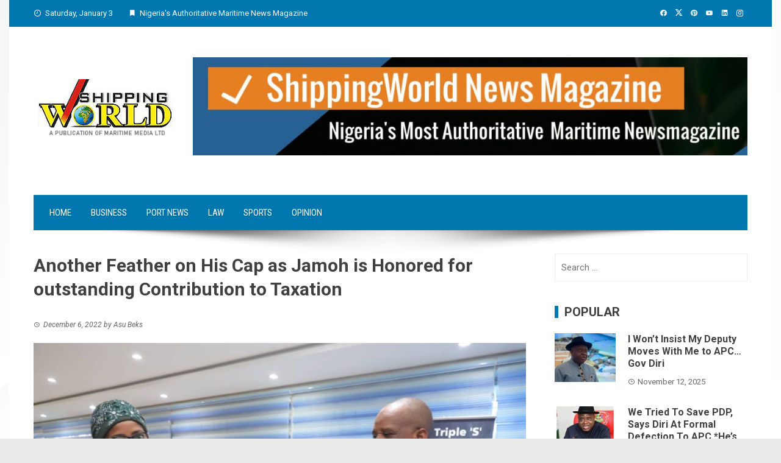

--- FILE ---
content_type: text/html; charset=UTF-8
request_url: https://shippingworld-ng.com/index.php/2022/12/06/another-feather-on-his-cap-as-jamoh-is-honored-for-outstanding-contribution-to-taxation/
body_size: 14185
content:
<!DOCTYPE html>
<html lang="en-US">

    <head>
        <meta charset="UTF-8">
        <meta name="viewport" content="width=device-width, initial-scale=1">
        <link rel="profile" href="https://gmpg.org/xfn/11">

        <title>Another Feather on His Cap as Jamoh is Honored for outstanding Contribution to Taxation &#8211; Shipping World News Magazine</title>
<meta name='robots' content='max-image-preview:large' />
	<style>img:is([sizes="auto" i], [sizes^="auto," i]) { contain-intrinsic-size: 3000px 1500px }</style>
	<link rel='dns-prefetch' href='//fonts.googleapis.com' />
<link rel="alternate" type="application/rss+xml" title="Shipping World News Magazine &raquo; Feed" href="https://shippingworld-ng.com/index.php/feed/" />
<link rel="alternate" type="application/rss+xml" title="Shipping World News Magazine &raquo; Comments Feed" href="https://shippingworld-ng.com/index.php/comments/feed/" />
		<!-- This site uses the Google Analytics by ExactMetrics plugin v8.6.2 - Using Analytics tracking - https://www.exactmetrics.com/ -->
		<!-- Note: ExactMetrics is not currently configured on this site. The site owner needs to authenticate with Google Analytics in the ExactMetrics settings panel. -->
					<!-- No tracking code set -->
				<!-- / Google Analytics by ExactMetrics -->
				<!-- This site uses the Google Analytics by MonsterInsights plugin v9.11.0 - Using Analytics tracking - https://www.monsterinsights.com/ -->
		<!-- Note: MonsterInsights is not currently configured on this site. The site owner needs to authenticate with Google Analytics in the MonsterInsights settings panel. -->
					<!-- No tracking code set -->
				<!-- / Google Analytics by MonsterInsights -->
		<script>
window._wpemojiSettings = {"baseUrl":"https:\/\/s.w.org\/images\/core\/emoji\/16.0.1\/72x72\/","ext":".png","svgUrl":"https:\/\/s.w.org\/images\/core\/emoji\/16.0.1\/svg\/","svgExt":".svg","source":{"concatemoji":"https:\/\/shippingworld-ng.com\/wp-includes\/js\/wp-emoji-release.min.js?ver=6.8.3"}};
/*! This file is auto-generated */
!function(s,n){var o,i,e;function c(e){try{var t={supportTests:e,timestamp:(new Date).valueOf()};sessionStorage.setItem(o,JSON.stringify(t))}catch(e){}}function p(e,t,n){e.clearRect(0,0,e.canvas.width,e.canvas.height),e.fillText(t,0,0);var t=new Uint32Array(e.getImageData(0,0,e.canvas.width,e.canvas.height).data),a=(e.clearRect(0,0,e.canvas.width,e.canvas.height),e.fillText(n,0,0),new Uint32Array(e.getImageData(0,0,e.canvas.width,e.canvas.height).data));return t.every(function(e,t){return e===a[t]})}function u(e,t){e.clearRect(0,0,e.canvas.width,e.canvas.height),e.fillText(t,0,0);for(var n=e.getImageData(16,16,1,1),a=0;a<n.data.length;a++)if(0!==n.data[a])return!1;return!0}function f(e,t,n,a){switch(t){case"flag":return n(e,"\ud83c\udff3\ufe0f\u200d\u26a7\ufe0f","\ud83c\udff3\ufe0f\u200b\u26a7\ufe0f")?!1:!n(e,"\ud83c\udde8\ud83c\uddf6","\ud83c\udde8\u200b\ud83c\uddf6")&&!n(e,"\ud83c\udff4\udb40\udc67\udb40\udc62\udb40\udc65\udb40\udc6e\udb40\udc67\udb40\udc7f","\ud83c\udff4\u200b\udb40\udc67\u200b\udb40\udc62\u200b\udb40\udc65\u200b\udb40\udc6e\u200b\udb40\udc67\u200b\udb40\udc7f");case"emoji":return!a(e,"\ud83e\udedf")}return!1}function g(e,t,n,a){var r="undefined"!=typeof WorkerGlobalScope&&self instanceof WorkerGlobalScope?new OffscreenCanvas(300,150):s.createElement("canvas"),o=r.getContext("2d",{willReadFrequently:!0}),i=(o.textBaseline="top",o.font="600 32px Arial",{});return e.forEach(function(e){i[e]=t(o,e,n,a)}),i}function t(e){var t=s.createElement("script");t.src=e,t.defer=!0,s.head.appendChild(t)}"undefined"!=typeof Promise&&(o="wpEmojiSettingsSupports",i=["flag","emoji"],n.supports={everything:!0,everythingExceptFlag:!0},e=new Promise(function(e){s.addEventListener("DOMContentLoaded",e,{once:!0})}),new Promise(function(t){var n=function(){try{var e=JSON.parse(sessionStorage.getItem(o));if("object"==typeof e&&"number"==typeof e.timestamp&&(new Date).valueOf()<e.timestamp+604800&&"object"==typeof e.supportTests)return e.supportTests}catch(e){}return null}();if(!n){if("undefined"!=typeof Worker&&"undefined"!=typeof OffscreenCanvas&&"undefined"!=typeof URL&&URL.createObjectURL&&"undefined"!=typeof Blob)try{var e="postMessage("+g.toString()+"("+[JSON.stringify(i),f.toString(),p.toString(),u.toString()].join(",")+"));",a=new Blob([e],{type:"text/javascript"}),r=new Worker(URL.createObjectURL(a),{name:"wpTestEmojiSupports"});return void(r.onmessage=function(e){c(n=e.data),r.terminate(),t(n)})}catch(e){}c(n=g(i,f,p,u))}t(n)}).then(function(e){for(var t in e)n.supports[t]=e[t],n.supports.everything=n.supports.everything&&n.supports[t],"flag"!==t&&(n.supports.everythingExceptFlag=n.supports.everythingExceptFlag&&n.supports[t]);n.supports.everythingExceptFlag=n.supports.everythingExceptFlag&&!n.supports.flag,n.DOMReady=!1,n.readyCallback=function(){n.DOMReady=!0}}).then(function(){return e}).then(function(){var e;n.supports.everything||(n.readyCallback(),(e=n.source||{}).concatemoji?t(e.concatemoji):e.wpemoji&&e.twemoji&&(t(e.twemoji),t(e.wpemoji)))}))}((window,document),window._wpemojiSettings);
</script>

<style id='wp-emoji-styles-inline-css'>

	img.wp-smiley, img.emoji {
		display: inline !important;
		border: none !important;
		box-shadow: none !important;
		height: 1em !important;
		width: 1em !important;
		margin: 0 0.07em !important;
		vertical-align: -0.1em !important;
		background: none !important;
		padding: 0 !important;
	}
</style>
<link rel='stylesheet' id='wp-block-library-css' href='https://shippingworld-ng.com/wp-includes/css/dist/block-library/style.min.css?ver=6.8.3' media='all' />
<style id='wp-block-library-theme-inline-css'>
.wp-block-audio :where(figcaption){color:#555;font-size:13px;text-align:center}.is-dark-theme .wp-block-audio :where(figcaption){color:#ffffffa6}.wp-block-audio{margin:0 0 1em}.wp-block-code{border:1px solid #ccc;border-radius:4px;font-family:Menlo,Consolas,monaco,monospace;padding:.8em 1em}.wp-block-embed :where(figcaption){color:#555;font-size:13px;text-align:center}.is-dark-theme .wp-block-embed :where(figcaption){color:#ffffffa6}.wp-block-embed{margin:0 0 1em}.blocks-gallery-caption{color:#555;font-size:13px;text-align:center}.is-dark-theme .blocks-gallery-caption{color:#ffffffa6}:root :where(.wp-block-image figcaption){color:#555;font-size:13px;text-align:center}.is-dark-theme :root :where(.wp-block-image figcaption){color:#ffffffa6}.wp-block-image{margin:0 0 1em}.wp-block-pullquote{border-bottom:4px solid;border-top:4px solid;color:currentColor;margin-bottom:1.75em}.wp-block-pullquote cite,.wp-block-pullquote footer,.wp-block-pullquote__citation{color:currentColor;font-size:.8125em;font-style:normal;text-transform:uppercase}.wp-block-quote{border-left:.25em solid;margin:0 0 1.75em;padding-left:1em}.wp-block-quote cite,.wp-block-quote footer{color:currentColor;font-size:.8125em;font-style:normal;position:relative}.wp-block-quote:where(.has-text-align-right){border-left:none;border-right:.25em solid;padding-left:0;padding-right:1em}.wp-block-quote:where(.has-text-align-center){border:none;padding-left:0}.wp-block-quote.is-large,.wp-block-quote.is-style-large,.wp-block-quote:where(.is-style-plain){border:none}.wp-block-search .wp-block-search__label{font-weight:700}.wp-block-search__button{border:1px solid #ccc;padding:.375em .625em}:where(.wp-block-group.has-background){padding:1.25em 2.375em}.wp-block-separator.has-css-opacity{opacity:.4}.wp-block-separator{border:none;border-bottom:2px solid;margin-left:auto;margin-right:auto}.wp-block-separator.has-alpha-channel-opacity{opacity:1}.wp-block-separator:not(.is-style-wide):not(.is-style-dots){width:100px}.wp-block-separator.has-background:not(.is-style-dots){border-bottom:none;height:1px}.wp-block-separator.has-background:not(.is-style-wide):not(.is-style-dots){height:2px}.wp-block-table{margin:0 0 1em}.wp-block-table td,.wp-block-table th{word-break:normal}.wp-block-table :where(figcaption){color:#555;font-size:13px;text-align:center}.is-dark-theme .wp-block-table :where(figcaption){color:#ffffffa6}.wp-block-video :where(figcaption){color:#555;font-size:13px;text-align:center}.is-dark-theme .wp-block-video :where(figcaption){color:#ffffffa6}.wp-block-video{margin:0 0 1em}:root :where(.wp-block-template-part.has-background){margin-bottom:0;margin-top:0;padding:1.25em 2.375em}
</style>
<style id='feedzy-rss-feeds-loop-style-inline-css'>
.wp-block-feedzy-rss-feeds-loop{display:grid;gap:24px;grid-template-columns:repeat(1,1fr)}@media(min-width:782px){.wp-block-feedzy-rss-feeds-loop.feedzy-loop-columns-2,.wp-block-feedzy-rss-feeds-loop.feedzy-loop-columns-3,.wp-block-feedzy-rss-feeds-loop.feedzy-loop-columns-4,.wp-block-feedzy-rss-feeds-loop.feedzy-loop-columns-5{grid-template-columns:repeat(2,1fr)}}@media(min-width:960px){.wp-block-feedzy-rss-feeds-loop.feedzy-loop-columns-2{grid-template-columns:repeat(2,1fr)}.wp-block-feedzy-rss-feeds-loop.feedzy-loop-columns-3{grid-template-columns:repeat(3,1fr)}.wp-block-feedzy-rss-feeds-loop.feedzy-loop-columns-4{grid-template-columns:repeat(4,1fr)}.wp-block-feedzy-rss-feeds-loop.feedzy-loop-columns-5{grid-template-columns:repeat(5,1fr)}}.wp-block-feedzy-rss-feeds-loop .wp-block-image.is-style-rounded img{border-radius:9999px}

</style>
<style id='global-styles-inline-css'>
:root{--wp--preset--aspect-ratio--square: 1;--wp--preset--aspect-ratio--4-3: 4/3;--wp--preset--aspect-ratio--3-4: 3/4;--wp--preset--aspect-ratio--3-2: 3/2;--wp--preset--aspect-ratio--2-3: 2/3;--wp--preset--aspect-ratio--16-9: 16/9;--wp--preset--aspect-ratio--9-16: 9/16;--wp--preset--color--black: #000000;--wp--preset--color--cyan-bluish-gray: #abb8c3;--wp--preset--color--white: #ffffff;--wp--preset--color--pale-pink: #f78da7;--wp--preset--color--vivid-red: #cf2e2e;--wp--preset--color--luminous-vivid-orange: #ff6900;--wp--preset--color--luminous-vivid-amber: #fcb900;--wp--preset--color--light-green-cyan: #7bdcb5;--wp--preset--color--vivid-green-cyan: #00d084;--wp--preset--color--pale-cyan-blue: #8ed1fc;--wp--preset--color--vivid-cyan-blue: #0693e3;--wp--preset--color--vivid-purple: #9b51e0;--wp--preset--gradient--vivid-cyan-blue-to-vivid-purple: linear-gradient(135deg,rgba(6,147,227,1) 0%,rgb(155,81,224) 100%);--wp--preset--gradient--light-green-cyan-to-vivid-green-cyan: linear-gradient(135deg,rgb(122,220,180) 0%,rgb(0,208,130) 100%);--wp--preset--gradient--luminous-vivid-amber-to-luminous-vivid-orange: linear-gradient(135deg,rgba(252,185,0,1) 0%,rgba(255,105,0,1) 100%);--wp--preset--gradient--luminous-vivid-orange-to-vivid-red: linear-gradient(135deg,rgba(255,105,0,1) 0%,rgb(207,46,46) 100%);--wp--preset--gradient--very-light-gray-to-cyan-bluish-gray: linear-gradient(135deg,rgb(238,238,238) 0%,rgb(169,184,195) 100%);--wp--preset--gradient--cool-to-warm-spectrum: linear-gradient(135deg,rgb(74,234,220) 0%,rgb(151,120,209) 20%,rgb(207,42,186) 40%,rgb(238,44,130) 60%,rgb(251,105,98) 80%,rgb(254,248,76) 100%);--wp--preset--gradient--blush-light-purple: linear-gradient(135deg,rgb(255,206,236) 0%,rgb(152,150,240) 100%);--wp--preset--gradient--blush-bordeaux: linear-gradient(135deg,rgb(254,205,165) 0%,rgb(254,45,45) 50%,rgb(107,0,62) 100%);--wp--preset--gradient--luminous-dusk: linear-gradient(135deg,rgb(255,203,112) 0%,rgb(199,81,192) 50%,rgb(65,88,208) 100%);--wp--preset--gradient--pale-ocean: linear-gradient(135deg,rgb(255,245,203) 0%,rgb(182,227,212) 50%,rgb(51,167,181) 100%);--wp--preset--gradient--electric-grass: linear-gradient(135deg,rgb(202,248,128) 0%,rgb(113,206,126) 100%);--wp--preset--gradient--midnight: linear-gradient(135deg,rgb(2,3,129) 0%,rgb(40,116,252) 100%);--wp--preset--font-size--small: 0.9rem;--wp--preset--font-size--medium: 1.05rem;--wp--preset--font-size--large: clamp(1.39rem, 1.39rem + ((1vw - 0.2rem) * 0.836), 1.85rem);--wp--preset--font-size--x-large: clamp(1.85rem, 1.85rem + ((1vw - 0.2rem) * 1.182), 2.5rem);--wp--preset--font-size--xx-large: clamp(2.5rem, 2.5rem + ((1vw - 0.2rem) * 1.4), 3.27rem);--wp--preset--spacing--20: 0.44rem;--wp--preset--spacing--30: 0.67rem;--wp--preset--spacing--40: 1rem;--wp--preset--spacing--50: 1.5rem;--wp--preset--spacing--60: 2.25rem;--wp--preset--spacing--70: 3.38rem;--wp--preset--spacing--80: 5.06rem;--wp--preset--shadow--natural: 6px 6px 9px rgba(0, 0, 0, 0.2);--wp--preset--shadow--deep: 12px 12px 50px rgba(0, 0, 0, 0.4);--wp--preset--shadow--sharp: 6px 6px 0px rgba(0, 0, 0, 0.2);--wp--preset--shadow--outlined: 6px 6px 0px -3px rgba(255, 255, 255, 1), 6px 6px rgba(0, 0, 0, 1);--wp--preset--shadow--crisp: 6px 6px 0px rgba(0, 0, 0, 1);}:root { --wp--style--global--content-size: 1100px;--wp--style--global--wide-size: 1200px; }:where(body) { margin: 0; }.wp-site-blocks > .alignleft { float: left; margin-right: 2em; }.wp-site-blocks > .alignright { float: right; margin-left: 2em; }.wp-site-blocks > .aligncenter { justify-content: center; margin-left: auto; margin-right: auto; }:where(.wp-site-blocks) > * { margin-block-start: 24px; margin-block-end: 0; }:where(.wp-site-blocks) > :first-child { margin-block-start: 0; }:where(.wp-site-blocks) > :last-child { margin-block-end: 0; }:root { --wp--style--block-gap: 24px; }:root :where(.is-layout-flow) > :first-child{margin-block-start: 0;}:root :where(.is-layout-flow) > :last-child{margin-block-end: 0;}:root :where(.is-layout-flow) > *{margin-block-start: 24px;margin-block-end: 0;}:root :where(.is-layout-constrained) > :first-child{margin-block-start: 0;}:root :where(.is-layout-constrained) > :last-child{margin-block-end: 0;}:root :where(.is-layout-constrained) > *{margin-block-start: 24px;margin-block-end: 0;}:root :where(.is-layout-flex){gap: 24px;}:root :where(.is-layout-grid){gap: 24px;}.is-layout-flow > .alignleft{float: left;margin-inline-start: 0;margin-inline-end: 2em;}.is-layout-flow > .alignright{float: right;margin-inline-start: 2em;margin-inline-end: 0;}.is-layout-flow > .aligncenter{margin-left: auto !important;margin-right: auto !important;}.is-layout-constrained > .alignleft{float: left;margin-inline-start: 0;margin-inline-end: 2em;}.is-layout-constrained > .alignright{float: right;margin-inline-start: 2em;margin-inline-end: 0;}.is-layout-constrained > .aligncenter{margin-left: auto !important;margin-right: auto !important;}.is-layout-constrained > :where(:not(.alignleft):not(.alignright):not(.alignfull)){max-width: var(--wp--style--global--content-size);margin-left: auto !important;margin-right: auto !important;}.is-layout-constrained > .alignwide{max-width: var(--wp--style--global--wide-size);}body .is-layout-flex{display: flex;}.is-layout-flex{flex-wrap: wrap;align-items: center;}.is-layout-flex > :is(*, div){margin: 0;}body .is-layout-grid{display: grid;}.is-layout-grid > :is(*, div){margin: 0;}body{padding-top: 0px;padding-right: 0px;padding-bottom: 0px;padding-left: 0px;}:root :where(.wp-element-button, .wp-block-button__link){background-color: #32373c;border-width: 0;color: #fff;font-family: inherit;font-size: inherit;line-height: inherit;padding: calc(0.667em + 2px) calc(1.333em + 2px);text-decoration: none;}.has-black-color{color: var(--wp--preset--color--black) !important;}.has-cyan-bluish-gray-color{color: var(--wp--preset--color--cyan-bluish-gray) !important;}.has-white-color{color: var(--wp--preset--color--white) !important;}.has-pale-pink-color{color: var(--wp--preset--color--pale-pink) !important;}.has-vivid-red-color{color: var(--wp--preset--color--vivid-red) !important;}.has-luminous-vivid-orange-color{color: var(--wp--preset--color--luminous-vivid-orange) !important;}.has-luminous-vivid-amber-color{color: var(--wp--preset--color--luminous-vivid-amber) !important;}.has-light-green-cyan-color{color: var(--wp--preset--color--light-green-cyan) !important;}.has-vivid-green-cyan-color{color: var(--wp--preset--color--vivid-green-cyan) !important;}.has-pale-cyan-blue-color{color: var(--wp--preset--color--pale-cyan-blue) !important;}.has-vivid-cyan-blue-color{color: var(--wp--preset--color--vivid-cyan-blue) !important;}.has-vivid-purple-color{color: var(--wp--preset--color--vivid-purple) !important;}.has-black-background-color{background-color: var(--wp--preset--color--black) !important;}.has-cyan-bluish-gray-background-color{background-color: var(--wp--preset--color--cyan-bluish-gray) !important;}.has-white-background-color{background-color: var(--wp--preset--color--white) !important;}.has-pale-pink-background-color{background-color: var(--wp--preset--color--pale-pink) !important;}.has-vivid-red-background-color{background-color: var(--wp--preset--color--vivid-red) !important;}.has-luminous-vivid-orange-background-color{background-color: var(--wp--preset--color--luminous-vivid-orange) !important;}.has-luminous-vivid-amber-background-color{background-color: var(--wp--preset--color--luminous-vivid-amber) !important;}.has-light-green-cyan-background-color{background-color: var(--wp--preset--color--light-green-cyan) !important;}.has-vivid-green-cyan-background-color{background-color: var(--wp--preset--color--vivid-green-cyan) !important;}.has-pale-cyan-blue-background-color{background-color: var(--wp--preset--color--pale-cyan-blue) !important;}.has-vivid-cyan-blue-background-color{background-color: var(--wp--preset--color--vivid-cyan-blue) !important;}.has-vivid-purple-background-color{background-color: var(--wp--preset--color--vivid-purple) !important;}.has-black-border-color{border-color: var(--wp--preset--color--black) !important;}.has-cyan-bluish-gray-border-color{border-color: var(--wp--preset--color--cyan-bluish-gray) !important;}.has-white-border-color{border-color: var(--wp--preset--color--white) !important;}.has-pale-pink-border-color{border-color: var(--wp--preset--color--pale-pink) !important;}.has-vivid-red-border-color{border-color: var(--wp--preset--color--vivid-red) !important;}.has-luminous-vivid-orange-border-color{border-color: var(--wp--preset--color--luminous-vivid-orange) !important;}.has-luminous-vivid-amber-border-color{border-color: var(--wp--preset--color--luminous-vivid-amber) !important;}.has-light-green-cyan-border-color{border-color: var(--wp--preset--color--light-green-cyan) !important;}.has-vivid-green-cyan-border-color{border-color: var(--wp--preset--color--vivid-green-cyan) !important;}.has-pale-cyan-blue-border-color{border-color: var(--wp--preset--color--pale-cyan-blue) !important;}.has-vivid-cyan-blue-border-color{border-color: var(--wp--preset--color--vivid-cyan-blue) !important;}.has-vivid-purple-border-color{border-color: var(--wp--preset--color--vivid-purple) !important;}.has-vivid-cyan-blue-to-vivid-purple-gradient-background{background: var(--wp--preset--gradient--vivid-cyan-blue-to-vivid-purple) !important;}.has-light-green-cyan-to-vivid-green-cyan-gradient-background{background: var(--wp--preset--gradient--light-green-cyan-to-vivid-green-cyan) !important;}.has-luminous-vivid-amber-to-luminous-vivid-orange-gradient-background{background: var(--wp--preset--gradient--luminous-vivid-amber-to-luminous-vivid-orange) !important;}.has-luminous-vivid-orange-to-vivid-red-gradient-background{background: var(--wp--preset--gradient--luminous-vivid-orange-to-vivid-red) !important;}.has-very-light-gray-to-cyan-bluish-gray-gradient-background{background: var(--wp--preset--gradient--very-light-gray-to-cyan-bluish-gray) !important;}.has-cool-to-warm-spectrum-gradient-background{background: var(--wp--preset--gradient--cool-to-warm-spectrum) !important;}.has-blush-light-purple-gradient-background{background: var(--wp--preset--gradient--blush-light-purple) !important;}.has-blush-bordeaux-gradient-background{background: var(--wp--preset--gradient--blush-bordeaux) !important;}.has-luminous-dusk-gradient-background{background: var(--wp--preset--gradient--luminous-dusk) !important;}.has-pale-ocean-gradient-background{background: var(--wp--preset--gradient--pale-ocean) !important;}.has-electric-grass-gradient-background{background: var(--wp--preset--gradient--electric-grass) !important;}.has-midnight-gradient-background{background: var(--wp--preset--gradient--midnight) !important;}.has-small-font-size{font-size: var(--wp--preset--font-size--small) !important;}.has-medium-font-size{font-size: var(--wp--preset--font-size--medium) !important;}.has-large-font-size{font-size: var(--wp--preset--font-size--large) !important;}.has-x-large-font-size{font-size: var(--wp--preset--font-size--x-large) !important;}.has-xx-large-font-size{font-size: var(--wp--preset--font-size--xx-large) !important;}
:root :where(.wp-block-pullquote){font-size: clamp(0.984em, 0.984rem + ((1vw - 0.2em) * 0.938), 1.5em);line-height: 1.6;}
</style>
<link rel='stylesheet' id='ssb-front-css-css' href='https://shippingworld-ng.com/wp-content/plugins/simple-social-buttons/assets/css/front.css?ver=6.2.0' media='all' />
<link rel='stylesheet' id='viral-style-css' href='https://shippingworld-ng.com/wp-content/themes/viral/style.css?ver=1.8.52' media='all' />
<style id='viral-style-inline-css'>
:root{--viral-template-color:#0078af;--viral-background-color:#FFFFFF;--viral-body-family:'Roboto',serif;--viral-body-size:15px}
</style>
<link rel='stylesheet' id='twittericon-css' href='https://shippingworld-ng.com/wp-content/themes/viral/css/twittericon.css?ver=1.8.52' media='all' />
<link rel='stylesheet' id='materialdesignicons-css' href='https://shippingworld-ng.com/wp-content/themes/viral/css/materialdesignicons.css?ver=1.8.52' media='all' />
<link rel='stylesheet' id='owl-carousel-css' href='https://shippingworld-ng.com/wp-content/themes/viral/css/owl.carousel.css?ver=1.8.52' media='all' />
<link rel='stylesheet' id='viral-fonts-css' href='https://fonts.googleapis.com/css?family=Roboto+Condensed%3A300%2C300i%2C400%2C400i%2C700%2C700i%7CRoboto%3A100%2C100i%2C300%2C300i%2C400%2C400i%2C500%2C500i%2C700%2C700i%2C900%2C900i&#038;subset=latin%2Clatin-ext&#038;display=swap' media='all' />
<script src="https://shippingworld-ng.com/wp-includes/js/jquery/jquery.min.js?ver=3.7.1" id="jquery-core-js"></script>
<script src="https://shippingworld-ng.com/wp-includes/js/jquery/jquery-migrate.min.js?ver=3.4.1" id="jquery-migrate-js"></script>
<link rel="https://api.w.org/" href="https://shippingworld-ng.com/index.php/wp-json/" /><link rel="alternate" title="JSON" type="application/json" href="https://shippingworld-ng.com/index.php/wp-json/wp/v2/posts/3507" /><link rel="EditURI" type="application/rsd+xml" title="RSD" href="https://shippingworld-ng.com/xmlrpc.php?rsd" />
<meta name="generator" content="WordPress 6.8.3" />
<link rel="canonical" href="https://shippingworld-ng.com/index.php/2022/12/06/another-feather-on-his-cap-as-jamoh-is-honored-for-outstanding-contribution-to-taxation/" />
<link rel='shortlink' href='https://shippingworld-ng.com/?p=3507' />
		<!-- Custom Logo: hide header text -->
		<style id="custom-logo-css">
			.vl-site-title, .vl-site-description {
				position: absolute;
				clip-path: inset(50%);
			}
		</style>
		<link rel="alternate" title="oEmbed (JSON)" type="application/json+oembed" href="https://shippingworld-ng.com/index.php/wp-json/oembed/1.0/embed?url=https%3A%2F%2Fshippingworld-ng.com%2Findex.php%2F2022%2F12%2F06%2Fanother-feather-on-his-cap-as-jamoh-is-honored-for-outstanding-contribution-to-taxation%2F" />
<link rel="alternate" title="oEmbed (XML)" type="text/xml+oembed" href="https://shippingworld-ng.com/index.php/wp-json/oembed/1.0/embed?url=https%3A%2F%2Fshippingworld-ng.com%2Findex.php%2F2022%2F12%2F06%2Fanother-feather-on-his-cap-as-jamoh-is-honored-for-outstanding-contribution-to-taxation%2F&#038;format=xml" />
<style type="text/css">
.feedzy-rss-link-icon:after {
	content: url("https://shippingworld-ng.com/wp-content/plugins/feedzy-rss-feeds/img/external-link.png");
	margin-left: 3px;
}
</style>
		<!-- Global site tag (gtag.js) - Google Analytics -->
<script async src="https://www.googletagmanager.com/gtag/js?id=UA-144242489-1"></script>
<script>
  window.dataLayer = window.dataLayer || [];
  function gtag(){dataLayer.push(arguments);}
  gtag('js', new Date());

  gtag('config', 'UA-144242489-1');
</script> <style media="screen">

		.simplesocialbuttons.simplesocialbuttons_inline .ssb-fb-like, .simplesocialbuttons.simplesocialbuttons_inline amp-facebook-like {
	  margin: ;
	}
		 /*inline margin*/
	
		.simplesocialbuttons.simplesocialbuttons_inline.simplesocial-simple-round button{
	  margin: ;
	}
	
	
	
	
	
			 /*margin-digbar*/

	
	
	
	
	
	
	
</style>

<!-- Open Graph Meta Tags generated by Simple Social Buttons 6.2.0 -->
<meta property="og:title" content="Another Feather on His Cap as Jamoh is Honored for outstanding Contribution to Taxation - Shipping World News Magazine" />
<meta property="og:type" content="article" />
<meta property="og:description" content="The Nigerian Maritime Administration and Safety Agency, NIMASA, has received commendation for its corporate citizenship performance by the Chartered Institute of Taxation of Nigeria, CITN, having received the &#039;Corporate Organization Award&#039; just as the Agency&#039;s Director General, Dr. Bashir Jamoh OFR, was recognized with the 2022 &#039;Outstanding Service to Taxation Profession&#039; award by CITN at a dinner in Lagos. NIMASA&hellip;" />
<meta property="og:url" content="https://shippingworld-ng.com/index.php/2022/12/06/another-feather-on-his-cap-as-jamoh-is-honored-for-outstanding-contribution-to-taxation/" />
<meta property="og:site_name" content="Shipping World News Magazine" />
<meta property="og:image" content="https://shippingworld-ng.com/wp-content/uploads/2022/12/AE4E3F2C-F8D9-4C07-8BA0-6EDC0E1CF2AC.jpeg" />
<meta name="twitter:card" content="summary_large_image" />
<meta name="twitter:description" content="The Nigerian Maritime Administration and Safety Agency, NIMASA, has received commendation for its corporate citizenship performance by the Chartered Institute of Taxation of Nigeria, CITN, having received the 'Corporate Organization Award' just as the Agency's Director General, Dr. Bashir Jamoh OFR, was recognized with the 2022 'Outstanding Service to Taxation Profession' award by CITN at a dinner in Lagos. NIMASA&hellip;" />
<meta name="twitter:title" content="Another Feather on His Cap as Jamoh is Honored for outstanding Contribution to Taxation - Shipping World News Magazine" />
<meta property="twitter:image" content="https://shippingworld-ng.com/wp-content/uploads/2022/12/AE4E3F2C-F8D9-4C07-8BA0-6EDC0E1CF2AC.jpeg" />
<meta name="generator" content="Elementor 3.34.0; features: additional_custom_breakpoints; settings: css_print_method-external, google_font-enabled, font_display-auto">
			<style>
				.e-con.e-parent:nth-of-type(n+4):not(.e-lazyloaded):not(.e-no-lazyload),
				.e-con.e-parent:nth-of-type(n+4):not(.e-lazyloaded):not(.e-no-lazyload) * {
					background-image: none !important;
				}
				@media screen and (max-height: 1024px) {
					.e-con.e-parent:nth-of-type(n+3):not(.e-lazyloaded):not(.e-no-lazyload),
					.e-con.e-parent:nth-of-type(n+3):not(.e-lazyloaded):not(.e-no-lazyload) * {
						background-image: none !important;
					}
				}
				@media screen and (max-height: 640px) {
					.e-con.e-parent:nth-of-type(n+2):not(.e-lazyloaded):not(.e-no-lazyload),
					.e-con.e-parent:nth-of-type(n+2):not(.e-lazyloaded):not(.e-no-lazyload) * {
						background-image: none !important;
					}
				}
			</style>
			<style id="custom-background-css">
body.custom-background { background-image: url("https://shippingworld-ng.com/wp-content/uploads/2025/07/shippinw-background.jpg"); background-position: left top; background-size: auto; background-repeat: repeat; background-attachment: scroll; }
</style>
	<link rel="icon" href="https://shippingworld-ng.com/wp-content/uploads/2017/11/favicon6-100x100.png" sizes="32x32" />
<link rel="icon" href="https://shippingworld-ng.com/wp-content/uploads/2017/11/favicon6.png" sizes="192x192" />
<link rel="apple-touch-icon" href="https://shippingworld-ng.com/wp-content/uploads/2017/11/favicon6.png" />
<meta name="msapplication-TileImage" content="https://shippingworld-ng.com/wp-content/uploads/2017/11/favicon6.png" />
		<style id="wp-custom-css">
			img.custom-header {
    display: block !important;
    visibility: visible !important;
    max-height: 120px;
    height: auto;
    opacity: 1 !important;
}
		</style>
		    </head>

    <body data-rsssl=1 class="wp-singular post-template-default single single-post postid-3507 single-format-standard custom-background wp-custom-logo wp-embed-responsive wp-theme-viral he-viral group-blog viral-right-sidebar vl-boxed elementor-default elementor-kit-2092">
                        <div id="vl-page">
            <a class="skip-link screen-reader-text" href="#sq-content">Skip to content</a>
            <header id="vl-masthead" class="vl-site-header "  itemtype="https://schema.org/WPHeader" itemscope="">
                <div class="vl-top-header">
                    <div class="vl-container vl-clearfix">
                        <div class="vl-top-left-header">
                            <span><i class="mdi-clock-time-nine-outline"></i>Saturday, January 3</span><span><i class="mdi-bookmark"></i>Nigeria&#039;s Authoritative Maritime News Magazine</span>                        </div>

                        <div class="vl-top-right-header">
                            <a class="vl-facebook" href="#" target="_blank"><i class="mdi-facebook"></i></a><a class="vl-twitter" href="https://twitter.com/shippingworldng" target="_blank"><i class="ti-x-twitter"></i></a><a class="vl-pinterest" href="#" target="_blank"><i class="mdi-pinterest"></i></a><a class="vl-youtube" href="#" target="_blank"><i class="mdi-youtube"></i></a><a class="vl-linkedin" href="#" target="_blank"><i class="mdi-linkedin"></i></a><a class="vl-instagram" href="#" target="_blank"><i class="mdi-instagram"></i></a>                        </div>
                    </div>
                </div>

                <div class="vl-header">
                    <div class="vl-container">
                                                <div id="vl-site-branding" class=""  itemtype="https://schema.org/Organization" itemscope="itemscope">
                            <a href="https://shippingworld-ng.com/" class="custom-logo-link" rel="home"><img width="272" height="118" src="https://shippingworld-ng.com/wp-content/uploads/2020/10/shippingw-logo-11.png" class="custom-logo" alt="Shipping world logo" decoding="async" /></a>                        </div><!-- .site-branding -->

                                                    <div class="vl-header-ads">
                                <aside id="block-6" class="widget widget_block widget_media_image">
<figure class="wp-block-image size-large"><img fetchpriority="high" fetchpriority="high" decoding="async" width="1024" height="182" src="https://shippingworld-ng.com/wp-content/uploads/2025/07/shippingworld-Ad-1024x182.jpg" alt="Shipping world advert" class="wp-image-4782" srcset="https://shippingworld-ng.com/wp-content/uploads/2025/07/shippingworld-Ad-1024x182.jpg 1024w, https://shippingworld-ng.com/wp-content/uploads/2025/07/shippingworld-Ad-300x53.jpg 300w, https://shippingworld-ng.com/wp-content/uploads/2025/07/shippingworld-Ad-768x136.jpg 768w, https://shippingworld-ng.com/wp-content/uploads/2025/07/shippingworld-Ad-1320x234.jpg 1320w, https://shippingworld-ng.com/wp-content/uploads/2025/07/shippingworld-Ad.jpg 1464w" sizes="(max-width: 1024px) 100vw, 1024px" /></figure>
</aside>                            </div>
                                            </div>
                </div>

                                    <nav id="vl-site-navigation" class="vl-main-navigation ">
                        <div class="vl-container">
                            <a href="#" class="vl-toggle-menu"><span></span></a>
                            <div class="vl-menu vl-clearfix"><ul id="menu-primary-menu" class="vl-clearfix"><li id="menu-item-212" class="menu-item menu-item-type-custom menu-item-object-custom menu-item-home menu-item-212"><a href="https://shippingworld-ng.com">Home</a></li>
<li id="menu-item-345" class="menu-item menu-item-type-taxonomy menu-item-object-category menu-item-345"><a href="https://shippingworld-ng.com/index.php/category/business/">Business</a></li>
<li id="menu-item-346" class="menu-item menu-item-type-taxonomy menu-item-object-category menu-item-346"><a href="https://shippingworld-ng.com/index.php/category/portnews/">Port News</a></li>
<li id="menu-item-617" class="menu-item menu-item-type-taxonomy menu-item-object-category menu-item-617"><a href="https://shippingworld-ng.com/index.php/category/law/">Law</a></li>
<li id="menu-item-582" class="menu-item menu-item-type-taxonomy menu-item-object-category menu-item-582"><a href="https://shippingworld-ng.com/index.php/category/sports/">Sports</a></li>
<li id="menu-item-651" class="menu-item menu-item-type-taxonomy menu-item-object-category menu-item-651"><a href="https://shippingworld-ng.com/index.php/category/opinion/">Opinion</a></li>
</ul></div>                        </div>
                    </nav>
                                                    <img src="https://shippingworld-ng.com/wp-content/themes/viral/images/shadow.png" alt="Shadow">
                            </header>

            <div id="vl-content" class="vl-site-content">
<div class="vl-container vl-clearfix">
    <div id="primary" class="content-area">
                        <header class="vl-main-header">
                    <h1>Another Feather on His Cap as Jamoh is Honored for outstanding Contribution to Taxation</h1>                </header><!-- .entry-header -->
                
<article id="post-3507" class="vl-article-content post-3507 post type-post status-publish format-standard has-post-thumbnail hentry category-maritime category-news-feature tag-chartered-institute-of-taxation-of-nigeria tag-citn tag-nigerian-maritime-administration-and-safety-agency tag-nimasa tag-small-and-medium-enterprise-sme"  itemtype="https://schema.org/WebPage" itemscope="itemscope">
    <header class="entry-header">
        <div class="posted-on"><i class="mdi-clock-time-three-outline"></i><time class="entry-date published updated" datetime="2022-12-06T22:44:25+01:00"  itemprop="datePublished">December 6, 2022</time><span class="byline"> by <span class="author vcard">Asu Beks</span></span></div>    </header>

    <div class="entry-content">
        <div class="single-featured-img"><img width="810" height="540" src="https://shippingworld-ng.com/wp-content/uploads/2022/12/AE4E3F2C-F8D9-4C07-8BA0-6EDC0E1CF2AC-1024x683.jpeg" class="attachment-large size-large wp-post-image" alt="" decoding="async" srcset="https://shippingworld-ng.com/wp-content/uploads/2022/12/AE4E3F2C-F8D9-4C07-8BA0-6EDC0E1CF2AC-1024x683.jpeg 1024w, https://shippingworld-ng.com/wp-content/uploads/2022/12/AE4E3F2C-F8D9-4C07-8BA0-6EDC0E1CF2AC-300x200.jpeg 300w, https://shippingworld-ng.com/wp-content/uploads/2022/12/AE4E3F2C-F8D9-4C07-8BA0-6EDC0E1CF2AC-768x512.jpeg 768w, https://shippingworld-ng.com/wp-content/uploads/2022/12/AE4E3F2C-F8D9-4C07-8BA0-6EDC0E1CF2AC.jpeg 1080w" sizes="(max-width: 810px) 100vw, 810px" /></div><p>The Nigerian Maritime Administration and Safety Agency, NIMASA, has received commendation for its corporate citizenship performance by the Chartered Institute of Taxation of Nigeria, CITN, having received the &#8216;Corporate Organization Award&#8217; just as the Agency&#8217;s Director General, Dr. Bashir Jamoh OFR, was recognized with the 2022 &#8216;Outstanding Service to Taxation Profession&#8217; award by CITN at a dinner in Lagos.</p>
<p>NIMASA was recognized for its exemplary record of tax-compliance and corporate social initiatives including its nationwide distribution of relief materials to internally displaced persons as well as donations of Small and Medium Enterprise (SME) equipment meant to uplift the economically challenged in various states of the federation.</p>
<p>The Agency&#8217;s DG, Dr. Jamoh OFR on the other hand, was nominated for his award due to the commitment he has exhibited in the quest to enthrone global best practices in the provision of maritime services in Nigeria.</p>
<p>Recall that Dr. Bashir Jamoh has received several accolades since he assumed office at the helm of NIMASA culminating in his conferment with the national honour, Officer of the Federal Republic (OFR) by President Muhammadu Buhari earlier this year. He is also the winner of the 2021 Zik Prize for Leadership in Public Policy and Public Service.</p>
<p>The Chartered Institute of Taxation of Nigeria is a professional organization in Nigeria whose members are certified as qualified tax practitioners or administrators. The award is the latest recognition of the efforts by NIMASA, under the current management, to positively contribute to the socioeconomic development of Nigeria.</p>
<div class="simplesocialbuttons simplesocial-simple-round simplesocialbuttons_inline simplesocialbuttons-align-left post-3507 post  simplesocialbuttons-inline-no-animation">
<button class="simplesocial-fb-share"  rel="nofollow"  target="_blank"  aria-label="Facebook Share" data-href="https://www.facebook.com/sharer/sharer.php?u=https://shippingworld-ng.com/index.php/2022/12/06/another-feather-on-his-cap-as-jamoh-is-honored-for-outstanding-contribution-to-taxation/" onClick="javascript:window.open(this.dataset.href, '', 'menubar=no,toolbar=no,resizable=yes,scrollbars=yes,height=600,width=600');return false;"><span class="simplesocialtxt">Facebook </span> </button>
<button onClick="javascript:window.open(this.dataset.href, '_blank' );return false;" class="simplesocial-whatsapp-share"  rel="nofollow"  target="_blank"  aria-label="WhatsApp Share" data-href="https://api.whatsapp.com/send?text=https://shippingworld-ng.com/index.php/2022/12/06/another-feather-on-his-cap-as-jamoh-is-honored-for-outstanding-contribution-to-taxation/"><span class="simplesocialtxt">WhatsApp</span></button>
<button class="simplesocial-twt-share"  rel="nofollow"  target="_blank"  aria-label="Twitter Share" data-href="https://twitter.com/intent/tweet?text=Another+Feather+on+His+Cap+as+Jamoh+is+Honored+for+outstanding+Contribution+to+Taxation&url=https://shippingworld-ng.com/index.php/2022/12/06/another-feather-on-his-cap-as-jamoh-is-honored-for-outstanding-contribution-to-taxation/" onClick="javascript:window.open(this.dataset.href, '', 'menubar=no,toolbar=no,resizable=yes,scrollbars=yes,height=600,width=600');return false;"><span class="simplesocialtxt">Twitter</span> </button>
<button  rel="nofollow"  target="_blank"  class="simplesocial-linkedin-share" aria-label="LinkedIn Share" data-href="https://www.linkedin.com/sharing/share-offsite/?url=https://shippingworld-ng.com/index.php/2022/12/06/another-feather-on-his-cap-as-jamoh-is-honored-for-outstanding-contribution-to-taxation/" onClick="javascript:window.open(this.dataset.href, '', 'menubar=no,toolbar=no,resizable=yes,scrollbars=yes,height=600,width=600');return false;"><span class="simplesocialtxt">LinkedIn</span></button>
</div>
    </div><!-- .entry-content -->

    <footer class="entry-footer">
        <div class="cat-links"><i class="mdi-book-open-outline"></i> Posted in <a href="https://shippingworld-ng.com/index.php/category/maritime/" rel="category tag">Maritime</a>, <a href="https://shippingworld-ng.com/index.php/category/news-feature/" rel="category tag">News Feature</a></div><div class="tags-links"><i class="mdi-tag-multiple-outline"></i> Tagged <a href="https://shippingworld-ng.com/index.php/tag/chartered-institute-of-taxation-of-nigeria/" rel="tag">Chartered Institute of Taxation of Nigeria</a>, <a href="https://shippingworld-ng.com/index.php/tag/citn/" rel="tag">CITN</a>, <a href="https://shippingworld-ng.com/index.php/tag/nigerian-maritime-administration-and-safety-agency/" rel="tag">Nigerian Maritime Administration and Safety Agency</a>, <a href="https://shippingworld-ng.com/index.php/tag/nimasa/" rel="tag">NIMASA</a>, <a href="https://shippingworld-ng.com/index.php/tag/small-and-medium-enterprise-sme/" rel="tag">Small and Medium Enterprise (SME)</a></div>    </footer><!-- .entry-footer -->
</article><!-- #post-## -->
            <nav class="navigation post-navigation">
                <div class="nav-links">
                    <div class="nav-previous">
                        <a href="https://shippingworld-ng.com/index.php/2022/12/06/maritime-editors-roll-out-red-carpet-for-sambo-jambo-koko-tmoro/" rel="prev"><span><i class="mdi-chevron-left"></i>Prev</span>Maritime Editors roll out red carpet for Sambo, Jambo, Koko tmoro</a>                    </div>

                    <div class="nav-next">
                        <a href="https://shippingworld-ng.com/index.php/2022/12/07/police-to-recruit-ex-agitators-in-the-niger-delta-region/" rel="next"><span>Next<i class="mdi-chevron-right"></i></span>Police to recruit ex-agitators in the Niger Delta region</a>                    </div>
                </div>
            </nav>

            
        
    </div><!-- #primary -->

        <div id="secondary" class="widget-area"  itemtype="https://schema.org/WPSideBar" itemscope="itemscope">
        <aside id="search-2" class="widget widget_search"><form role="search" method="get" class="search-form" action="https://shippingworld-ng.com/">
				<label>
					<span class="screen-reader-text">Search for:</span>
					<input type="search" class="search-field" placeholder="Search &hellip;" value="" name="s" />
				</label>
				<input type="submit" class="search-submit" value="Search" />
			</form></aside><aside id="viral_category_block-2" class="widget widget_viral_category_block">        <div class="vl-category_block">
            <h3 class="widget-title">Popular</h3>                    <div class="vl-post-item vl-clearfix">
                        <div class="vl-post-thumb">
                            <a href="https://shippingworld-ng.com/index.php/2025/11/12/i-wont-insist-my-deputy-moves-with-me-to-apc-gov-diri/">
                                <div class="vl-thumb-container">
                                                                            <img alt="I Won’t Insist My Deputy Moves With Me to APC&#8230;Gov Diri" src="https://shippingworld-ng.com/wp-content/uploads/2025/10/WhatsApp-Image-2025-10-20-at-11.52.37-150x150.jpeg">
                                                                    </div>
                            </a>
                        </div>

                        <div class="vl-post-content">
                            <h3><a href="https://shippingworld-ng.com/index.php/2025/11/12/i-wont-insist-my-deputy-moves-with-me-to-apc-gov-diri/">I Won’t Insist My Deputy Moves With Me to APC&#8230;Gov Diri</a></h3>
                            <div class="posted-on"><i class="mdi-clock-time-three-outline"></i><time class="entry-date published updated" datetime="2025-11-12T21:44:55+01:00"  itemprop="datePublished">November 12, 2025</time><span class="byline"> by <span class="author vcard">admin</span></span></div>                        </div>
                    </div>
                                        <div class="vl-post-item vl-clearfix">
                        <div class="vl-post-thumb">
                            <a href="https://shippingworld-ng.com/index.php/2025/11/03/we-tried-to-save-pdp-says-diri-at-formal-defection-to-apc-hes-new-party-leader-in-the-state-shettima-yilwatda/">
                                <div class="vl-thumb-container">
                                                                            <img alt="We Tried To Save PDP, Says Diri At Formal Defection To APC  *He’s New Party Leader In The State &#8211; Shettima, Yilwatda" src="https://shippingworld-ng.com/wp-content/uploads/2025/10/0e2968ef-2656-4d03-8f3b-ddc7ad83b3e6-150x150.jpeg">
                                                                    </div>
                            </a>
                        </div>

                        <div class="vl-post-content">
                            <h3><a href="https://shippingworld-ng.com/index.php/2025/11/03/we-tried-to-save-pdp-says-diri-at-formal-defection-to-apc-hes-new-party-leader-in-the-state-shettima-yilwatda/">We Tried To Save PDP, Says Diri At Formal Defection To APC  *He’s New Party Leader In The State &#8211; Shettima, Yilwatda</a></h3>
                            <div class="posted-on"><i class="mdi-clock-time-three-outline"></i><time class="entry-date published updated" datetime="2025-11-03T23:37:43+01:00"  itemprop="datePublished">November 3, 2025</time><span class="byline"> by <span class="author vcard">admin</span></span></div>                        </div>
                    </div>
                                        <div class="vl-post-item vl-clearfix">
                        <div class="vl-post-thumb">
                            <a href="https://shippingworld-ng.com/index.php/2025/10/15/gov-diri-aborts-pdps-26-reign-in-bayelsa-dumps-party-with-23-lawmakers/">
                                <div class="vl-thumb-container">
                                                                            <img alt="Gov Diri Aborts PDP’S 26 Reign in Bayelsa, Dumps Party with 23 Lawmakers." src="https://shippingworld-ng.com/wp-content/uploads/2025/10/0e2968ef-2656-4d03-8f3b-ddc7ad83b3e6-150x150.jpeg">
                                                                    </div>
                            </a>
                        </div>

                        <div class="vl-post-content">
                            <h3><a href="https://shippingworld-ng.com/index.php/2025/10/15/gov-diri-aborts-pdps-26-reign-in-bayelsa-dumps-party-with-23-lawmakers/">Gov Diri Aborts PDP’S 26 Reign in Bayelsa, Dumps Party with 23 Lawmakers.</a></h3>
                            <div class="posted-on"><i class="mdi-clock-time-three-outline"></i><time class="entry-date published updated" datetime="2025-10-15T17:25:31+01:00"  itemprop="datePublished">October 15, 2025</time><span class="byline"> by <span class="author vcard">Asu Beks</span></span></div>                        </div>
                    </div>
                                        <div class="vl-post-item vl-clearfix">
                        <div class="vl-post-thumb">
                            <a href="https://shippingworld-ng.com/index.php/2025/08/14/amid-defection-rumours-pdp-inaugurates-diri-chair-of-zoning-committee-its-huge-responsibility-says-bayelsa-gov/">
                                <div class="vl-thumb-container">
                                                                            <img alt="Amid defection rumours, PDP Inaugurates Diri Chair of Zoning Committee *It’s Huge Responsibility, Says Bayelsa Gov" src="https://shippingworld-ng.com/wp-content/uploads/2025/08/WhatsApp-Image-2025-08-14-at-17.13.15-150x150.jpeg">
                                                                    </div>
                            </a>
                        </div>

                        <div class="vl-post-content">
                            <h3><a href="https://shippingworld-ng.com/index.php/2025/08/14/amid-defection-rumours-pdp-inaugurates-diri-chair-of-zoning-committee-its-huge-responsibility-says-bayelsa-gov/">Amid defection rumours, PDP Inaugurates Diri Chair of Zoning Committee *It’s Huge Responsibility, Says Bayelsa Gov</a></h3>
                            <div class="posted-on"><i class="mdi-clock-time-three-outline"></i><time class="entry-date published updated" datetime="2025-08-14T18:22:18+01:00"  itemprop="datePublished">August 14, 2025</time><span class="byline"> by <span class="author vcard">Asu Beks</span></span></div>                        </div>
                    </div>
                            </div>
        </aside><aside id="categories-2" class="widget widget_categories"><h3 class="widget-title">Categories</h3><form action="https://shippingworld-ng.com" method="get"><label class="screen-reader-text" for="cat">Categories</label><select  name='cat' id='cat' class='postform'>
	<option value='-1'>Select Category</option>
	<option class="level-0" value="2">Breaking News&nbsp;&nbsp;(214)</option>
	<option class="level-0" value="3">Business&nbsp;&nbsp;(63)</option>
	<option class="level-0" value="14">Education&nbsp;&nbsp;(32)</option>
	<option class="level-0" value="1576">Health&nbsp;&nbsp;(1)</option>
	<option class="level-0" value="15">Law&nbsp;&nbsp;(48)</option>
	<option class="level-0" value="127">Maritime&nbsp;&nbsp;(264)</option>
	<option class="level-0" value="1">Misc&nbsp;&nbsp;(89)</option>
	<option class="level-0" value="173">News Feature&nbsp;&nbsp;(655)</option>
	<option class="level-0" value="153">NGO&nbsp;&nbsp;(1)</option>
	<option class="level-0" value="58">Opinion&nbsp;&nbsp;(26)</option>
	<option class="level-0" value="6">Politics&nbsp;&nbsp;(139)</option>
	<option class="level-0" value="4">Port News&nbsp;&nbsp;(144)</option>
	<option class="level-0" value="145">Press Release&nbsp;&nbsp;(159)</option>
	<option class="level-0" value="117">Profile&nbsp;&nbsp;(15)</option>
	<option class="level-0" value="50">Religion&nbsp;&nbsp;(6)</option>
	<option class="level-0" value="33">Sports&nbsp;&nbsp;(20)</option>
	<option class="level-0" value="8">Technology&nbsp;&nbsp;(3)</option>
	<option class="level-0" value="9">Travel&nbsp;&nbsp;(6)</option>
</select>
</form><script>
(function() {
	var dropdown = document.getElementById( "cat" );
	function onCatChange() {
		if ( dropdown.options[ dropdown.selectedIndex ].value > 0 ) {
			dropdown.parentNode.submit();
		}
	}
	dropdown.onchange = onCatChange;
})();
</script>
</aside><aside id="archives-2" class="widget widget_archive"><h3 class="widget-title">Past Stories</h3>		<label class="screen-reader-text" for="archives-dropdown-2">Past Stories</label>
		<select id="archives-dropdown-2" name="archive-dropdown">
			
			<option value="">Select Month</option>
				<option value='https://shippingworld-ng.com/index.php/2026/01/'> January 2026 </option>
	<option value='https://shippingworld-ng.com/index.php/2025/12/'> December 2025 </option>
	<option value='https://shippingworld-ng.com/index.php/2025/11/'> November 2025 </option>
	<option value='https://shippingworld-ng.com/index.php/2025/10/'> October 2025 </option>
	<option value='https://shippingworld-ng.com/index.php/2025/09/'> September 2025 </option>
	<option value='https://shippingworld-ng.com/index.php/2025/08/'> August 2025 </option>
	<option value='https://shippingworld-ng.com/index.php/2025/07/'> July 2025 </option>
	<option value='https://shippingworld-ng.com/index.php/2025/06/'> June 2025 </option>
	<option value='https://shippingworld-ng.com/index.php/2025/05/'> May 2025 </option>
	<option value='https://shippingworld-ng.com/index.php/2025/04/'> April 2025 </option>
	<option value='https://shippingworld-ng.com/index.php/2025/03/'> March 2025 </option>
	<option value='https://shippingworld-ng.com/index.php/2025/02/'> February 2025 </option>
	<option value='https://shippingworld-ng.com/index.php/2025/01/'> January 2025 </option>
	<option value='https://shippingworld-ng.com/index.php/2024/12/'> December 2024 </option>
	<option value='https://shippingworld-ng.com/index.php/2024/11/'> November 2024 </option>
	<option value='https://shippingworld-ng.com/index.php/2024/10/'> October 2024 </option>
	<option value='https://shippingworld-ng.com/index.php/2024/09/'> September 2024 </option>
	<option value='https://shippingworld-ng.com/index.php/2024/08/'> August 2024 </option>
	<option value='https://shippingworld-ng.com/index.php/2024/07/'> July 2024 </option>
	<option value='https://shippingworld-ng.com/index.php/2024/06/'> June 2024 </option>
	<option value='https://shippingworld-ng.com/index.php/2024/05/'> May 2024 </option>
	<option value='https://shippingworld-ng.com/index.php/2024/03/'> March 2024 </option>
	<option value='https://shippingworld-ng.com/index.php/2024/02/'> February 2024 </option>
	<option value='https://shippingworld-ng.com/index.php/2024/01/'> January 2024 </option>
	<option value='https://shippingworld-ng.com/index.php/2023/12/'> December 2023 </option>
	<option value='https://shippingworld-ng.com/index.php/2023/11/'> November 2023 </option>
	<option value='https://shippingworld-ng.com/index.php/2023/10/'> October 2023 </option>
	<option value='https://shippingworld-ng.com/index.php/2023/07/'> July 2023 </option>
	<option value='https://shippingworld-ng.com/index.php/2023/06/'> June 2023 </option>
	<option value='https://shippingworld-ng.com/index.php/2023/05/'> May 2023 </option>
	<option value='https://shippingworld-ng.com/index.php/2023/04/'> April 2023 </option>
	<option value='https://shippingworld-ng.com/index.php/2023/03/'> March 2023 </option>
	<option value='https://shippingworld-ng.com/index.php/2023/02/'> February 2023 </option>
	<option value='https://shippingworld-ng.com/index.php/2023/01/'> January 2023 </option>
	<option value='https://shippingworld-ng.com/index.php/2022/12/'> December 2022 </option>
	<option value='https://shippingworld-ng.com/index.php/2022/11/'> November 2022 </option>
	<option value='https://shippingworld-ng.com/index.php/2022/10/'> October 2022 </option>
	<option value='https://shippingworld-ng.com/index.php/2022/09/'> September 2022 </option>
	<option value='https://shippingworld-ng.com/index.php/2022/08/'> August 2022 </option>
	<option value='https://shippingworld-ng.com/index.php/2022/07/'> July 2022 </option>
	<option value='https://shippingworld-ng.com/index.php/2022/06/'> June 2022 </option>
	<option value='https://shippingworld-ng.com/index.php/2022/05/'> May 2022 </option>
	<option value='https://shippingworld-ng.com/index.php/2022/04/'> April 2022 </option>
	<option value='https://shippingworld-ng.com/index.php/2022/03/'> March 2022 </option>
	<option value='https://shippingworld-ng.com/index.php/2022/02/'> February 2022 </option>
	<option value='https://shippingworld-ng.com/index.php/2022/01/'> January 2022 </option>
	<option value='https://shippingworld-ng.com/index.php/2021/12/'> December 2021 </option>
	<option value='https://shippingworld-ng.com/index.php/2021/11/'> November 2021 </option>
	<option value='https://shippingworld-ng.com/index.php/2021/10/'> October 2021 </option>
	<option value='https://shippingworld-ng.com/index.php/2021/09/'> September 2021 </option>
	<option value='https://shippingworld-ng.com/index.php/2021/07/'> July 2021 </option>
	<option value='https://shippingworld-ng.com/index.php/2021/06/'> June 2021 </option>
	<option value='https://shippingworld-ng.com/index.php/2021/05/'> May 2021 </option>
	<option value='https://shippingworld-ng.com/index.php/2021/04/'> April 2021 </option>
	<option value='https://shippingworld-ng.com/index.php/2021/03/'> March 2021 </option>
	<option value='https://shippingworld-ng.com/index.php/2021/02/'> February 2021 </option>
	<option value='https://shippingworld-ng.com/index.php/2021/01/'> January 2021 </option>
	<option value='https://shippingworld-ng.com/index.php/2020/12/'> December 2020 </option>
	<option value='https://shippingworld-ng.com/index.php/2020/11/'> November 2020 </option>
	<option value='https://shippingworld-ng.com/index.php/2020/10/'> October 2020 </option>
	<option value='https://shippingworld-ng.com/index.php/2020/09/'> September 2020 </option>
	<option value='https://shippingworld-ng.com/index.php/2020/08/'> August 2020 </option>
	<option value='https://shippingworld-ng.com/index.php/2020/07/'> July 2020 </option>
	<option value='https://shippingworld-ng.com/index.php/2019/12/'> December 2019 </option>
	<option value='https://shippingworld-ng.com/index.php/2019/11/'> November 2019 </option>
	<option value='https://shippingworld-ng.com/index.php/2019/10/'> October 2019 </option>
	<option value='https://shippingworld-ng.com/index.php/2019/09/'> September 2019 </option>
	<option value='https://shippingworld-ng.com/index.php/2019/08/'> August 2019 </option>
	<option value='https://shippingworld-ng.com/index.php/2019/07/'> July 2019 </option>
	<option value='https://shippingworld-ng.com/index.php/2018/01/'> January 2018 </option>
	<option value='https://shippingworld-ng.com/index.php/2017/12/'> December 2017 </option>
	<option value='https://shippingworld-ng.com/index.php/2017/11/'> November 2017 </option>
	<option value='https://shippingworld-ng.com/index.php/2017/10/'> October 2017 </option>

		</select>

			<script>
(function() {
	var dropdown = document.getElementById( "archives-dropdown-2" );
	function onSelectChange() {
		if ( dropdown.options[ dropdown.selectedIndex ].value !== '' ) {
			document.location.href = this.options[ this.selectedIndex ].value;
		}
	}
	dropdown.onchange = onSelectChange;
})();
</script>
</aside><aside id="viral_advertisement-3" class="widget widget_viral_advertisement">        <div class="vl-advertisment">
            <h3 class="widget-title">Subscribe</h3><div class="vl-ads-image"><a href="https://shippingworld-ng.com/index.php/subscribe-now/" target="_blank"><img alt="Advertisement" src="https://shippingworld-ng.com/wp-content/uploads/2017/10/ads2-1.gif"/></a></div>        </div>
        </aside>    </div><!-- #secondary -->
    </div>

</div><!-- #content -->

<footer id="vl-colophon" class="site-footer"  itemtype="https://schema.org/WPFooter" itemscope="itemscope">
            <div class="vl-top-footer">
            <div class="vl-container">
                <div class="vl-top-footer-inner vl-clearfix">
                    <div class="vl-footer-1 vl-footer-block">
                        <aside id="viral_personal_info-1" class="widget widget_viral_personal_info">        <div class="vl-personal-info">
            <h3 class="widget-title">About Us</h3><div class="vl-pi-image"><img alt="About Us" src="https://shippingworld-ng.com/wp-content/uploads/2019/09/sw-footer-logo.jpg"/></div><div class="vl-pi-intro">Shipping World is a publication of MARITIME MEDIA LTD. We are Nigeria&#039;s authoritative online maritime newsmagazine.</div>        </div>
        </aside>                    </div>

                    <div class="vl-footer-2 vl-footer-block">
                        
		<aside id="recent-posts-3" class="widget widget_recent_entries">
		<h3 class="widget-title">Latest News</h3>
		<ul>
											<li>
					<a href="https://shippingworld-ng.com/index.php/2026/01/02/mima-awards-cg-customs-wale-adeniyi-floor-oyebamiji-abubakar-dantsoho-to-emerge-most-maritime-media-friendly-ceo/">MIMA AWARDS: CG Customs , Wale Adeniyi floor Oyebamiji, Abubakar Dantsoho to emerge Most Maritime Media Friendly CEO.</a>
									</li>
											<li>
					<a href="https://shippingworld-ng.com/index.php/2026/01/02/winners-of-2026-maritime-industry-merit-awards-unveiled/">Winners of 2026 Maritime Industry Merit  Awards unveiled</a>
									</li>
											<li>
					<a href="https://shippingworld-ng.com/index.php/2025/12/29/mr-president-please-sign-the-nigerian-shipping-and-ports-economic-regulatory-agency-npera-bill-now-an-open-letter-to-president-bola-ahmed-tinubu-gcfr/">MR PRESIDENT, PLEASE SIGN THE NIGERIAN SHIPPING AND PORTS ECONOMIC REGULATORY AGENCY( NPERA) BILL NOW: AN OPEN LETTER TO PRESIDENT BOLA AHMED TINUBU, GCFR.</a>
									</li>
					</ul>

		</aside>                    </div>

                    <div class="vl-footer-3 vl-footer-block">
                        <aside id="viral_category_block-3" class="widget widget_viral_category_block">        <div class="vl-category_block">
            <h3 class="widget-title">Popular</h3>                    <div class="vl-post-item vl-clearfix">
                        <div class="vl-post-thumb">
                            <a href="https://shippingworld-ng.com/index.php/2025/02/08/unauthorized-deductions-illegal-charges-54-nigerian-students-in-india-threaten-to-drag-zenith-bank-to-court/">
                                <div class="vl-thumb-container">
                                                                            <img alt="Unauthorized deductions ,illegal Charges: 54 Nigerian Students in INDIA threaten to drag Zenith Bank to Court" src="https://shippingworld-ng.com/wp-content/uploads/2025/02/IMG_7922-150x150.jpeg">
                                                                    </div>
                            </a>
                        </div>

                        <div class="vl-post-content">
                            <h3><a href="https://shippingworld-ng.com/index.php/2025/02/08/unauthorized-deductions-illegal-charges-54-nigerian-students-in-india-threaten-to-drag-zenith-bank-to-court/">Unauthorized deductions ,illegal Charges: 54 Nigerian Students in INDIA threaten to drag Zenith Bank to Court</a></h3>
                            <div class="posted-on"><i class="mdi-clock-time-three-outline"></i><time class="entry-date published updated" datetime="2025-02-08T12:39:07+01:00"  itemprop="datePublished">February 8, 2025</time><span class="byline"> by <span class="author vcard">Asu Beks</span></span></div>                        </div>
                    </div>
                                        <div class="vl-post-item vl-clearfix">
                        <div class="vl-post-thumb">
                            <a href="https://shippingworld-ng.com/index.php/2023/05/30/gov-diri-warns-fuel-marketers-against-hoarding-price-hike/">
                                <div class="vl-thumb-container">
                                                                            <img alt="Gov Diri Warns Fuel Marketers Against Hoarding, Price Hike" src="https://shippingworld-ng.com/wp-content/uploads/2023/02/41EF99E0-5C5D-4D80-9E8E-9075A92AECBC-150x150.jpeg">
                                                                    </div>
                            </a>
                        </div>

                        <div class="vl-post-content">
                            <h3><a href="https://shippingworld-ng.com/index.php/2023/05/30/gov-diri-warns-fuel-marketers-against-hoarding-price-hike/">Gov Diri Warns Fuel Marketers Against Hoarding, Price Hike</a></h3>
                            <div class="posted-on"><i class="mdi-clock-time-three-outline"></i><time class="entry-date published updated" datetime="2023-05-30T18:03:29+01:00"  itemprop="datePublished">May 30, 2023</time><span class="byline"> by <span class="author vcard">Asu Beks</span></span></div>                        </div>
                    </div>
                                        <div class="vl-post-item vl-clearfix">
                        <div class="vl-post-thumb">
                            <a href="https://shippingworld-ng.com/index.php/2023/03/13/updated-gov-diri-to-fg-cbn-obey-supreme-court-on-old-naira-notes/">
                                <div class="vl-thumb-container">
                                                                            <img alt="UPDATED…  Gov. Diri To FG, CBN: Obey Supreme Court On Old Naira Notes" src="https://shippingworld-ng.com/wp-content/uploads/2022/10/97C94AA7-0C14-46A7-8C35-A5B9BAAA894E-150x150.jpeg">
                                                                    </div>
                            </a>
                        </div>

                        <div class="vl-post-content">
                            <h3><a href="https://shippingworld-ng.com/index.php/2023/03/13/updated-gov-diri-to-fg-cbn-obey-supreme-court-on-old-naira-notes/">UPDATED…  Gov. Diri To FG, CBN: Obey Supreme Court On Old Naira Notes</a></h3>
                            <div class="posted-on"><i class="mdi-clock-time-three-outline"></i><time class="entry-date published updated" datetime="2023-03-13T16:02:11+01:00"  itemprop="datePublished">March 13, 2023</time><span class="byline"> by <span class="author vcard">Asu Beks</span></span></div>                        </div>
                    </div>
                            </div>
        </aside>                    </div>

                    <div class="vl-footer-4 vl-footer-block">
                        <aside id="categories-3" class="widget widget_categories"><h3 class="widget-title">Links</h3>
			<ul>
					<li class="cat-item cat-item-2"><a href="https://shippingworld-ng.com/index.php/category/breaking-news/">Breaking News</a>
</li>
	<li class="cat-item cat-item-3"><a href="https://shippingworld-ng.com/index.php/category/business/">Business</a>
</li>
	<li class="cat-item cat-item-14"><a href="https://shippingworld-ng.com/index.php/category/education/">Education</a>
</li>
	<li class="cat-item cat-item-1576"><a href="https://shippingworld-ng.com/index.php/category/health/">Health</a>
</li>
	<li class="cat-item cat-item-15"><a href="https://shippingworld-ng.com/index.php/category/law/">Law</a>
</li>
	<li class="cat-item cat-item-127"><a href="https://shippingworld-ng.com/index.php/category/maritime/">Maritime</a>
</li>
	<li class="cat-item cat-item-1"><a href="https://shippingworld-ng.com/index.php/category/misc/">Misc</a>
</li>
	<li class="cat-item cat-item-173"><a href="https://shippingworld-ng.com/index.php/category/news-feature/">News Feature</a>
</li>
	<li class="cat-item cat-item-153"><a href="https://shippingworld-ng.com/index.php/category/ngo/">NGO</a>
</li>
	<li class="cat-item cat-item-58"><a href="https://shippingworld-ng.com/index.php/category/opinion/">Opinion</a>
</li>
	<li class="cat-item cat-item-6"><a href="https://shippingworld-ng.com/index.php/category/politics/">Politics</a>
</li>
	<li class="cat-item cat-item-4"><a href="https://shippingworld-ng.com/index.php/category/portnews/">Port News</a>
</li>
	<li class="cat-item cat-item-145"><a href="https://shippingworld-ng.com/index.php/category/press-release/">Press Release</a>
</li>
	<li class="cat-item cat-item-117"><a href="https://shippingworld-ng.com/index.php/category/profile/">Profile</a>
</li>
	<li class="cat-item cat-item-50"><a href="https://shippingworld-ng.com/index.php/category/religion/">Religion</a>
</li>
	<li class="cat-item cat-item-33"><a href="https://shippingworld-ng.com/index.php/category/sports/">Sports</a>
</li>
	<li class="cat-item cat-item-8"><a href="https://shippingworld-ng.com/index.php/category/technology/">Technology</a>
</li>
	<li class="cat-item cat-item-9"><a href="https://shippingworld-ng.com/index.php/category/travel/">Travel</a>
</li>
			</ul>

			</aside>                    </div>
                </div>
            </div>
        </div>
    
    <div class="vl-bottom-footer">
        <div class="vl-container">
            <div class="vl-site-info">
                WordPress Theme | <a title="Download Viral" href="https://hashthemes.com/wordpress-theme/viral/" target="_blank">Viral</a> by HashThemes            </div><!-- .site-info -->
        </div>
    </div>
</footer>
</div>

<div id="vl-back-top" class="vl-hide"><i class="mdi-chevron-up"></i></div>

<script type="speculationrules">
{"prefetch":[{"source":"document","where":{"and":[{"href_matches":"\/*"},{"not":{"href_matches":["\/wp-*.php","\/wp-admin\/*","\/wp-content\/uploads\/*","\/wp-content\/*","\/wp-content\/plugins\/*","\/wp-content\/themes\/viral\/*","\/*\\?(.+)"]}},{"not":{"selector_matches":"a[rel~=\"nofollow\"]"}},{"not":{"selector_matches":".no-prefetch, .no-prefetch a"}}]},"eagerness":"conservative"}]}
</script>
			<script>
				const lazyloadRunObserver = () => {
					const lazyloadBackgrounds = document.querySelectorAll( `.e-con.e-parent:not(.e-lazyloaded)` );
					const lazyloadBackgroundObserver = new IntersectionObserver( ( entries ) => {
						entries.forEach( ( entry ) => {
							if ( entry.isIntersecting ) {
								let lazyloadBackground = entry.target;
								if( lazyloadBackground ) {
									lazyloadBackground.classList.add( 'e-lazyloaded' );
								}
								lazyloadBackgroundObserver.unobserve( entry.target );
							}
						});
					}, { rootMargin: '200px 0px 200px 0px' } );
					lazyloadBackgrounds.forEach( ( lazyloadBackground ) => {
						lazyloadBackgroundObserver.observe( lazyloadBackground );
					} );
				};
				const events = [
					'DOMContentLoaded',
					'elementor/lazyload/observe',
				];
				events.forEach( ( event ) => {
					document.addEventListener( event, lazyloadRunObserver );
				} );
			</script>
			<script src="https://shippingworld-ng.com/wp-content/plugins/simple-social-buttons/assets/js/frontend-blocks.js?ver=6.2.0" id="ssb-blocks-front-js-js"></script>
<script id="ssb-front-js-js-extra">
var SSB = {"ajax_url":"https:\/\/shippingworld-ng.com\/wp-admin\/admin-ajax.php","fb_share_nonce":"9a20a3ab19"};
</script>
<script src="https://shippingworld-ng.com/wp-content/plugins/simple-social-buttons/assets/js/front.js?ver=6.2.0" id="ssb-front-js-js"></script>
<script src="https://shippingworld-ng.com/wp-content/themes/viral/js/owl.carousel.js?ver=1.8.52" id="owl-carousel-js"></script>
<script src="https://shippingworld-ng.com/wp-content/themes/viral/js/theia-sticky-sidebar.js?ver=1.8.52" id="theia-sticky-sidebar-js"></script>
<script src="https://shippingworld-ng.com/wp-content/themes/viral/js/jquery.superfish.js?ver=1.8.52" id="jquery-superfish-js"></script>
<script id="viral-custom-js-extra">
var viral_localize = {"is_rtl":"false"};
</script>
<script src="https://shippingworld-ng.com/wp-content/themes/viral/js/custom.js?ver=1.8.52" id="viral-custom-js"></script>

</body>

</html>

<!-- Page cached by LiteSpeed Cache 7.7 on 2026-01-03 12:00:44 -->